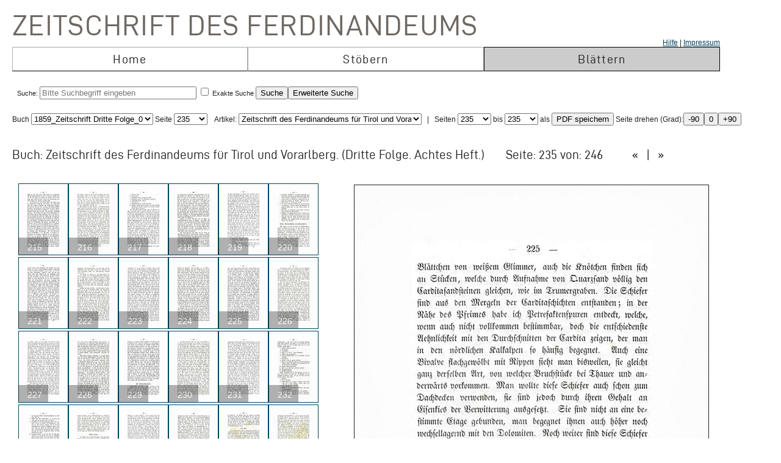

--- FILE ---
content_type: text/css; charset=iso-8859-1
request_url: https://zeitschrift.tiroler-landesmuseen.at/inc/fontsize.css.php
body_size: 9800
content:
/* 1768924799.5436 */
html {
  /*font-size: 91%;*/
  font-family: 'Lucida Grande', verdana, arial, sans-serif;
  
}

a:link {text-decoration: underline; color: #004461;}
a:visited {text-decoration: underline; color: #CC0066;}
a:hover {text-decoration: underline; color: #CC0066; background-color: #none;}
a.underline_links {text-decoration: underline;}


h3 {font-size:1.2em;}

p {margin-top: 0px;}

.mainmenu {width: 1160px;  margin:0px; border:0px; }

.mainmenu_neu {width: 960px;  margin:1px; border:1px; }


.menu_on {width: 160px; height: 38px; border-top: #000000 1px solid; border-right: #000000 1px solid;  border-left: #000000 1px solid;  border-bottom: #cccccc 1px solid; text-align:center; font-size:12pt; background-color: #cccccc; margin:0px; cursor:hand; padding:0px;

    font-family: "Conduit ITC W01", Arial, Helvetica, sans-serif;
    font-weight: 100;
    font-size: 20px;
    font-style: normal;
    line-height: 24px;
    /*text-transform: uppercase;*/
    letter-spacing: 1.3px;
    margin-bottom: 17px
    text-align:middle;
}
.menu_on_high {width: 160px; height: 38px; border-top: #000000 1px solid; border-right: #000000 1px solid;  border-left: #000000 1px solid;  border-bottom: #000000 1px solid; text-align:center; font-size:12pt; background-color: #cccccc; margin:0px; cursor:hand;padding:0px;

    font-family: "Conduit ITC W01", Arial, Helvetica, sans-serif;
    font-weight: 100;
    font-size: 20px;
    font-style: normal;
    line-height: 24px;
    /*text-transform: uppercase;*/
    letter-spacing: 1.3px;
    margin-bottom: 17px
    text-align:middle;

}
.menu_off {width: 160px; height: 38px; border-top: #aaaaaa 1px solid; border-right: #aaaaaa 1px solid;  border-left: #aaaaaa 1px solid; border-bottom: #000000 1px solid; text-align:center; font-size:12pt; margin:0px; cursor:auto; padding:0px;

    font-family: "Conduit ITC W01", Arial, Helvetica, sans-serif;
    font-weight: 100;
    font-size: 20px;
    font-style: normal;
    line-height: 24px;
    /*text-transform: uppercase;*/
    letter-spacing: 1.3px;
    margin-bottom: 17px
    text-align:middle;
    
    }


.menu_on_ad {width: 160px; height: 38px; border-top: #000000 1px solid; border-right: #000000 1px solid;  border-left: #000000 1px solid;  border-bottom: #000000 1px solid; text-align:center; font-size:12pt; background-color: #cccccc; margin:0px; cursor:hand; padding:0px;

    font-family: "Conduit ITC W01", Arial, Helvetica, sans-serif;
    font-weight: 100;
    font-size: 20px;
    font-style: normal;
    line-height: 24px;
    /*text-transform: uppercase;*/
    letter-spacing: 1.3px;
    margin-bottom: 17px
    text-align:middle;

}
.menu_on_high_ad {width: 160px; height: 38px; border-top: #000000 1px solid; border-right: #000000 1px solid;  border-left: #000000 1px solid;  border-bottom: #000000 1px solid; text-align:center; font-size:12pt; background-color: #cccccc; margin:0px; cursor:hand;padding:0px; 
    font-family: "Conduit ITC W01", Arial, Helvetica, sans-serif;
    font-weight: 100;
    font-size: 20px;
    font-style: normal;
    line-height: 24px;
    /*text-transform: uppercase;*/
    letter-spacing: 1.3px;
    margin-bottom: 17px
    text-align:middle;}
.menu_off_ad {width: 160px; height: 38px; border-top: #aaaaaa 1px solid; border-right: #aaaaaa 1px solid;  border-left: #aaaaaa 1px solid; border-bottom: #000000 1px solid; text-align:center; font-size:12pt; margin:0px; cursor:auto; padding:0px;

    font-family: "Conduit ITC W01", Arial, Helvetica, sans-serif;
    font-weight: 100;
    font-size: 20px;
    font-style: normal;
    line-height: 24px;
    /*text-transform: uppercase;*/
    letter-spacing: 1.3px;
    margin-bottom: 17px
    text-align:middle;}



.submenu {width: 1160px;   border:0px; background-color: #cccccc;}
.submenu_on {border-bottom: #000000 1px solid; width: 320px; height: 23px; border-right: #000000 1px solid;  border-left: #000000 1px solid; background-color: #aaaaaa; text-align:center; font-size:10pt;  cursor:auto; padding:0px; }
.submenu_on_high {border-bottom: #000000 1px solid; width: 320px; height: 23px; border-right: #000000 1px solid;  border-left: #000000 1px solid; background-color: #aaaaaa; text-align:center; font-size:10pt; margin:0px; cursor:hand; padding:0px;}

.submenu_off {border-bottom: #000000 1px solid; width: 320px; height: 23px;  border-right: #000000 1px solid;  border-left: #000000 1px solid; text-align:center; font-size:10pt; margin:0px; background-color: #cccccc; cursor:auto; padding:0px;}
.submenu_off_all {width: 960; height: 23px;  border-right: #000000 1px solid;  border-left: #000000 1px solid; border-bottom: #000000 1px solid; text-align:right; font-size:10pt; margin:0px; padding:0px; background-color: #cccccc; }

.submenu2 {width: 1160px; padding:0px; margin:0px; border-bottom: #000000 1px solid; border-left: #000000 1px solid; border-right: #000000 1px solid; background-color: #cccccc;}
.submenu_on2 {padding:2px; width: 160px; height: 19px;    background-color: #aaaaaa; text-align:center; font-size:10pt; margin:0px; cursor:auto;}
.submenu_on_high2 {padding:2px; width: 160px; height: 19px;    background-color: #aaaaaa; text-align:center; font-size:10pt; margin:0px; cursor:hand;}

.submenu_off2 {padding:2px; width: 160px; height: 19px;   text-align:center; font-size:10pt; margin:-1px; background-color: #cccccc; cursor:hand; }


.space {line-height:0.7em;}

.contentlist {text-align:right;  }
.dbbild {margin-top: 10px;  text-decoration:none; }

.main {width: 1160px; padding:4px; margin:0px; border:#cccccc 1px solid; table-layout:fixed; min-height:40px; font-size:0.9em; text-indent: -0px}
.main_neu {width: 1160px; padding:4px; margin:0px; border:#ffffff 1px solid; table-layout:fixed; min-height:40px; font-size:0.9em; text-indent: -0px}

.full_td {width: 1160px; text-indent: -0px}
.pano { padding:4px; margin:0px; border:#cccccc 1px solid; background-color: #eeeeee; font-size:0.9em; }

.size15{font-size:1.2em; text-indent: -0px; line-height:1.2em;} 
.size14{font-size:1.1em; text-indent: -0px; line-height:1.1em;}
.size13{font-size:1.0em; text-indent: -0px; line-height:1.0em;}
.size12{font-size:0.9em; text-indent: -0px; line-height:0.9em;}
.size11{font-size:0.8em; text-indent: -0px; line-height:0.8em;}
.size10{font-size:0.7em; text-indent: -0px; line-height:0.7em;}
.size9{font-size:0.6em; text-indent: -0px; line-height:0.6em;}

.size10b{font-size:0.7em; text-indent: -0px; line-height:1.0em;}
.size11b{font-size:0.8em; text-indent: -0px; line-height:1.0em;}


.box2{border-top: #000000 1px solid; border-right: #000000 1px solid;  border-left: #000000 1px solid;  border-bottom: #000000 1px solid; text-align:left; font-size:0.9em; background-color: #dddddd; text-indent: -0px}

.suchbegriffe {border-style: dotted; border-width: 1px; margin: 2px; padding: 10px; background-color: #efefef;}
.datenbanken {border-style: dotted; border-width: 1px; margin: 2px; padding: 10px; background-color: #efefef;}
.datenbanken_neu {width: 918px; border-style: solid; border-width: 1px; border-color: #bbb; margin: 2px; padding: 10px; background-color: #ffffff;}
.datenbanken_neu2 {width: 918px; border-style: none; border-width: 0px; margin: 0px; padding: 0px; background-color: #ffffff;}


.new_td {height: 30px; border-style: dotted; border-width: 1px; margin: 3px; padding: 5px; background-color: #ffffff;}


.panoptikum {border-style: solid; border-width: 1px; margin: 2px; border-color: #bbb; padding: 10px; }
.rechtespalte {width: 376px; border-style: dotted; border-width: 1px; margin: 2px; padding: 5px; background-color: #efefef;}
.thesbox {width: 710px; border-style: dotted; border-width: 1px; margin: 2px; padding: 5px; background-color: #efefef;}
.thisbox {border-style: dotted; border-width: 1px; margin: 2px; padding: 5px; background-color: #efefef;}

select { width:270px }
select:hover { width:270px} 
select:selected { width:270px} 


.help {cursor: help;}

textarea:focus { outline-color: rgb(212,212,255); outline-width: 10px; outline-style: double; } 
input:focus { outline-color: rgb(232,255,232); outline-width: 10px; outline-style: double; }

.help_ober {font-size:1em; text-indent: -0px;line-height:24px;}
.help_unter {font-size:0.9em; text-indent: -0px; line-height:18px; margin-left:20px;}

Ul {margin-bottom: -0em;}
li {line-height:1.2em; margin-bottom:0em; margin-top:0em; padding:0em;}

.teilbegriff {font-weight:normal; font-size:1em; text-indent: -0px; line-height:1.5em; margin-left:40px;}
.teilbegriff2 {font-weight:normal; font-size:1em; text-indent: -0px; line-height:1.5em; margin-left:60px;}
.teilbegriff3 {font-weight:normal; font-size:1em;  line-height:1.5em; margin-left:80px;}
.teilbegriff4 {font-weight:normal; font-size:1em;  line-height:1.5em; margin-left:100px;}
.teilbegriff5 {font-weight:normal; font-size:1em;  line-height:1.5em; margin-left:120px;}

.unterbegriff1 {font-weight:normal; font-size:1em; line-height:1.5em; margin-left:50px;}
.unterbegriff2 {font-weight:normal; font-size:1em;  line-height:1.5em; margin-left:70px;}


.person_in_listing {font-weight:normal;  font-size:1em; text-indent: -0px; line-height:1.5em; margin-left:0px;}

.hier1 {font-weight:bold; font-size:1em; text-indent: -0px; line-height:1.5em; margin-left:0px;}
.hier2 {font-weight:bold; font-size:1em; text-indent: -0px; line-height:1.5em; margin-left:10px;}
.hier3 {font-weight:bold; font-size:1em; text-indent: -0px; line-height:1.5em; margin-left:20px;}
.hier4 {font-weight:bold; font-size:1em; text-indent: -0px; line-height:1.5em; margin-left:30px;}
.hier5 {font-weight:bold; font-size:1em; text-indent: -0px; line-height:1.5em; margin-left:40px;}
.hier6 {font-weight:bold; font-size:1em; text-indent: -0px; line-height:1.5em; margin-left:50px;}
.hier7 {font-weight:bold; font-size:1em; text-indent: -0px; line-height:1.5em; margin-left:60px;}



--- FILE ---
content_type: application/x-javascript
request_url: https://zeitschrift.tiroler-landesmuseen.at/tinymce3/jscripts/tiny_mce/plugins/fullscreen/editor_plugin.js
body_size: 3323
content:
(function(){var a=tinymce.DOM;tinymce.create("tinymce.plugins.FullScreenPlugin",{init:function(c,d){var e=this,f={},b;e.editor=c;c.addCommand("mceFullScreen",function(){var h,i=a.doc.documentElement;if(c.getParam("fullscreen_is_enabled")){if(c.getParam("fullscreen_new_window")){closeFullscreen()}else{a.win.setTimeout(function(){tinymce.dom.Event.remove(a.win,"resize",e.resizeFunc);tinyMCE.get(c.getParam("fullscreen_editor_id")).setContent(c.getContent({format:"raw"}),{format:"raw"});tinyMCE.remove(c);a.remove("mce_fullscreen_container");i.style.overflow=c.getParam("fullscreen_html_overflow");a.setStyle(a.doc.body,"overflow",c.getParam("fullscreen_overflow"));a.win.scrollTo(c.getParam("fullscreen_scrollx"),c.getParam("fullscreen_scrolly"));tinyMCE.settings=tinyMCE.oldSettings},10)}return}if(c.getParam("fullscreen_new_window")){h=a.win.open(d+"/fullscreen.htm","mceFullScreenPopup","fullscreen=yes,menubar=no,toolbar=no,scrollbars=no,resizable=yes,left=0,top=0,width="+screen.availWidth+",height="+screen.availHeight);try{h.resizeTo(screen.availWidth,screen.availHeight)}catch(g){}}else{tinyMCE.oldSettings=tinyMCE.settings;f.fullscreen_overflow=a.getStyle(a.doc.body,"overflow",1)||"auto";f.fullscreen_html_overflow=a.getStyle(i,"overflow",1);b=a.getViewPort();f.fullscreen_scrollx=b.x;f.fullscreen_scrolly=b.y;if(tinymce.isOpera&&f.fullscreen_overflow=="visible"){f.fullscreen_overflow="auto"}if(tinymce.isIE&&f.fullscreen_overflow=="scroll"){f.fullscreen_overflow="auto"}if(tinymce.isIE&&(f.fullscreen_html_overflow=="visible"||f.fullscreen_html_overflow=="scroll")){f.fullscreen_html_overflow="auto"}if(f.fullscreen_overflow=="0px"){f.fullscreen_overflow=""}a.setStyle(a.doc.body,"overflow","hidden");i.style.overflow="hidden";b=a.getViewPort();a.win.scrollTo(0,0);if(tinymce.isIE){b.h-=1}n=a.add(a.doc.body,"div",{id:"mce_fullscreen_container",style:"position:"+(tinymce.isIE6||(tinymce.isIE&&!a.boxModel)?"absolute":"fixed")+";top:0;left:0;width:"+b.w+"px;height:"+b.h+"px;z-index:200000;"});a.add(n,"div",{id:"mce_fullscreen"});tinymce.each(c.settings,function(j,k){f[k]=j});f.id="mce_fullscreen";f.width=n.clientWidth;f.height=n.clientHeight-15;f.fullscreen_is_enabled=true;f.fullscreen_editor_id=c.id;f.theme_advanced_resizing=false;f.save_onsavecallback=function(){c.setContent(tinyMCE.get(f.id).getContent({format:"raw"}),{format:"raw"});c.execCommand("mceSave")};tinymce.each(c.getParam("fullscreen_settings"),function(l,j){f[j]=l});if(f.theme_advanced_toolbar_location==="external"){f.theme_advanced_toolbar_location="top"}e.fullscreenEditor=new tinymce.Editor("mce_fullscreen",f);e.fullscreenEditor.onInit.add(function(){e.fullscreenEditor.setContent(c.getContent());e.fullscreenEditor.focus()});e.fullscreenEditor.render();tinyMCE.add(e.fullscreenEditor);e.fullscreenElement=new tinymce.dom.Element("mce_fullscreen_container");e.fullscreenElement.update();e.resizeFunc=tinymce.dom.Event.add(a.win,"resize",function(){var j=tinymce.DOM.getViewPort();e.fullscreenEditor.theme.resizeTo(j.w,j.h)})}});c.addButton("fullscreen",{title:"fullscreen.desc",cmd:"mceFullScreen"});c.onNodeChange.add(function(h,g){g.setActive("fullscreen",h.getParam("fullscreen_is_enabled"))})},getInfo:function(){return{longname:"Fullscreen",author:"Moxiecode Systems AB",authorurl:"http://tinymce.moxiecode.com",infourl:"http://wiki.moxiecode.com/index.php/TinyMCE:Plugins/fullscreen",version:tinymce.majorVersion+"."+tinymce.minorVersion}}});tinymce.PluginManager.add("fullscreen",tinymce.plugins.FullScreenPlugin)})();

--- FILE ---
content_type: application/x-javascript
request_url: https://zeitschrift.tiroler-landesmuseen.at/tinymce3/jscripts/tiny_mce/plugins/iespell/editor_plugin.js
body_size: 714
content:
(function(){tinymce.create("tinymce.plugins.IESpell",{init:function(a,b){var c=this,d;if(!tinymce.isIE){return}c.editor=a;a.addCommand("mceIESpell",function(){try{d=new ActiveXObject("ieSpell.ieSpellExtension");d.CheckDocumentNode(a.getDoc().documentElement)}catch(f){if(f.number==-2146827859){a.windowManager.confirm(a.getLang("iespell.download"),function(e){if(e){window.open("http://www.iespell.com/download.php","ieSpellDownload","")}})}else{a.windowManager.alert("Error Loading ieSpell: Exception "+f.number)}}});a.addButton("iespell",{title:"iespell.iespell_desc",cmd:"mceIESpell"})},getInfo:function(){return{longname:"IESpell (IE Only)",author:"Moxiecode Systems AB",authorurl:"http://tinymce.moxiecode.com",infourl:"http://wiki.moxiecode.com/index.php/TinyMCE:Plugins/iespell",version:tinymce.majorVersion+"."+tinymce.minorVersion}}});tinymce.PluginManager.add("iespell",tinymce.plugins.IESpell)})();